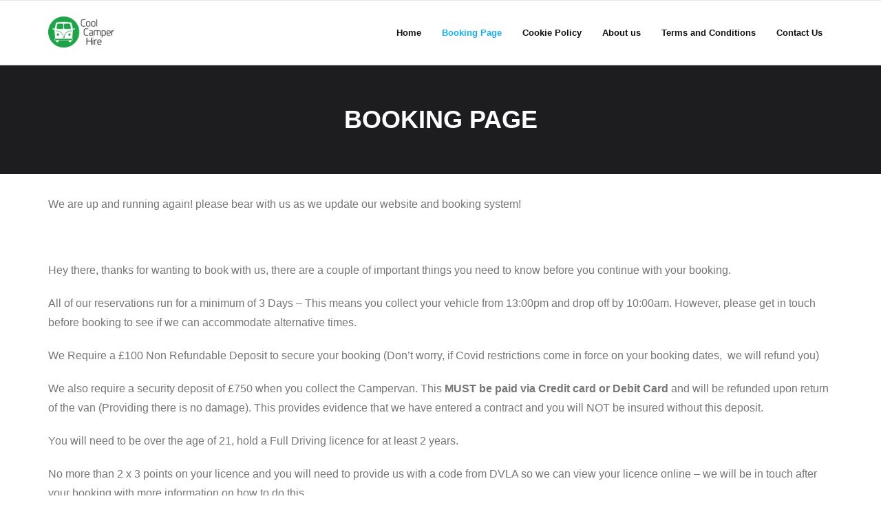

--- FILE ---
content_type: text/html; charset=UTF-8
request_url: https://coolcamperhire.com/booking-page/
body_size: 7803
content:
<!DOCTYPE html>

<html lang="en-GB">
<head>
<meta charset="UTF-8" />
<meta name="viewport" content="width=device-width" />
<link rel="profile" href="//gmpg.org/xfn/11" />
<link rel="pingback" href="https://coolcamperhire.com/xmlrpc.php" />

<title>Booking Page &#8211; Cool Camper Hire.com</title>
<meta name='robots' content='max-image-preview:large' />
<link rel='dns-prefetch' href='//fonts.googleapis.com' />
<link rel='dns-prefetch' href='//s.w.org' />
<link rel="alternate" type="application/rss+xml" title="Cool Camper Hire.com &raquo; Feed" href="https://coolcamperhire.com/feed/" />
<link rel="alternate" type="application/rss+xml" title="Cool Camper Hire.com &raquo; Comments Feed" href="https://coolcamperhire.com/comments/feed/" />
<script type="text/javascript">
window._wpemojiSettings = {"baseUrl":"https:\/\/s.w.org\/images\/core\/emoji\/13.1.0\/72x72\/","ext":".png","svgUrl":"https:\/\/s.w.org\/images\/core\/emoji\/13.1.0\/svg\/","svgExt":".svg","source":{"concatemoji":"https:\/\/coolcamperhire.com\/wp-includes\/js\/wp-emoji-release.min.js?ver=5.9.12"}};
/*! This file is auto-generated */
!function(e,a,t){var n,r,o,i=a.createElement("canvas"),p=i.getContext&&i.getContext("2d");function s(e,t){var a=String.fromCharCode;p.clearRect(0,0,i.width,i.height),p.fillText(a.apply(this,e),0,0);e=i.toDataURL();return p.clearRect(0,0,i.width,i.height),p.fillText(a.apply(this,t),0,0),e===i.toDataURL()}function c(e){var t=a.createElement("script");t.src=e,t.defer=t.type="text/javascript",a.getElementsByTagName("head")[0].appendChild(t)}for(o=Array("flag","emoji"),t.supports={everything:!0,everythingExceptFlag:!0},r=0;r<o.length;r++)t.supports[o[r]]=function(e){if(!p||!p.fillText)return!1;switch(p.textBaseline="top",p.font="600 32px Arial",e){case"flag":return s([127987,65039,8205,9895,65039],[127987,65039,8203,9895,65039])?!1:!s([55356,56826,55356,56819],[55356,56826,8203,55356,56819])&&!s([55356,57332,56128,56423,56128,56418,56128,56421,56128,56430,56128,56423,56128,56447],[55356,57332,8203,56128,56423,8203,56128,56418,8203,56128,56421,8203,56128,56430,8203,56128,56423,8203,56128,56447]);case"emoji":return!s([10084,65039,8205,55357,56613],[10084,65039,8203,55357,56613])}return!1}(o[r]),t.supports.everything=t.supports.everything&&t.supports[o[r]],"flag"!==o[r]&&(t.supports.everythingExceptFlag=t.supports.everythingExceptFlag&&t.supports[o[r]]);t.supports.everythingExceptFlag=t.supports.everythingExceptFlag&&!t.supports.flag,t.DOMReady=!1,t.readyCallback=function(){t.DOMReady=!0},t.supports.everything||(n=function(){t.readyCallback()},a.addEventListener?(a.addEventListener("DOMContentLoaded",n,!1),e.addEventListener("load",n,!1)):(e.attachEvent("onload",n),a.attachEvent("onreadystatechange",function(){"complete"===a.readyState&&t.readyCallback()})),(n=t.source||{}).concatemoji?c(n.concatemoji):n.wpemoji&&n.twemoji&&(c(n.twemoji),c(n.wpemoji)))}(window,document,window._wpemojiSettings);
</script>
<style type="text/css">
img.wp-smiley,
img.emoji {
	display: inline !important;
	border: none !important;
	box-shadow: none !important;
	height: 1em !important;
	width: 1em !important;
	margin: 0 0.07em !important;
	vertical-align: -0.1em !important;
	background: none !important;
	padding: 0 !important;
}
</style>
	<link rel='stylesheet' id='wp-block-library-css'  href='https://coolcamperhire.com/wp-includes/css/dist/block-library/style.min.css?ver=5.9.12' type='text/css' media='all' />
<link rel='stylesheet' id='wc-blocks-vendors-style-css'  href='https://coolcamperhire.com/wp-content/plugins/woocommerce/packages/woocommerce-blocks/build/wc-blocks-vendors-style.css?ver=7.4.3' type='text/css' media='all' />
<link rel='stylesheet' id='wc-blocks-style-css'  href='https://coolcamperhire.com/wp-content/plugins/woocommerce/packages/woocommerce-blocks/build/wc-blocks-style.css?ver=7.4.3' type='text/css' media='all' />
<style id='global-styles-inline-css' type='text/css'>
body{--wp--preset--color--black: #000000;--wp--preset--color--cyan-bluish-gray: #abb8c3;--wp--preset--color--white: #ffffff;--wp--preset--color--pale-pink: #f78da7;--wp--preset--color--vivid-red: #cf2e2e;--wp--preset--color--luminous-vivid-orange: #ff6900;--wp--preset--color--luminous-vivid-amber: #fcb900;--wp--preset--color--light-green-cyan: #7bdcb5;--wp--preset--color--vivid-green-cyan: #00d084;--wp--preset--color--pale-cyan-blue: #8ed1fc;--wp--preset--color--vivid-cyan-blue: #0693e3;--wp--preset--color--vivid-purple: #9b51e0;--wp--preset--gradient--vivid-cyan-blue-to-vivid-purple: linear-gradient(135deg,rgba(6,147,227,1) 0%,rgb(155,81,224) 100%);--wp--preset--gradient--light-green-cyan-to-vivid-green-cyan: linear-gradient(135deg,rgb(122,220,180) 0%,rgb(0,208,130) 100%);--wp--preset--gradient--luminous-vivid-amber-to-luminous-vivid-orange: linear-gradient(135deg,rgba(252,185,0,1) 0%,rgba(255,105,0,1) 100%);--wp--preset--gradient--luminous-vivid-orange-to-vivid-red: linear-gradient(135deg,rgba(255,105,0,1) 0%,rgb(207,46,46) 100%);--wp--preset--gradient--very-light-gray-to-cyan-bluish-gray: linear-gradient(135deg,rgb(238,238,238) 0%,rgb(169,184,195) 100%);--wp--preset--gradient--cool-to-warm-spectrum: linear-gradient(135deg,rgb(74,234,220) 0%,rgb(151,120,209) 20%,rgb(207,42,186) 40%,rgb(238,44,130) 60%,rgb(251,105,98) 80%,rgb(254,248,76) 100%);--wp--preset--gradient--blush-light-purple: linear-gradient(135deg,rgb(255,206,236) 0%,rgb(152,150,240) 100%);--wp--preset--gradient--blush-bordeaux: linear-gradient(135deg,rgb(254,205,165) 0%,rgb(254,45,45) 50%,rgb(107,0,62) 100%);--wp--preset--gradient--luminous-dusk: linear-gradient(135deg,rgb(255,203,112) 0%,rgb(199,81,192) 50%,rgb(65,88,208) 100%);--wp--preset--gradient--pale-ocean: linear-gradient(135deg,rgb(255,245,203) 0%,rgb(182,227,212) 50%,rgb(51,167,181) 100%);--wp--preset--gradient--electric-grass: linear-gradient(135deg,rgb(202,248,128) 0%,rgb(113,206,126) 100%);--wp--preset--gradient--midnight: linear-gradient(135deg,rgb(2,3,129) 0%,rgb(40,116,252) 100%);--wp--preset--duotone--dark-grayscale: url('#wp-duotone-dark-grayscale');--wp--preset--duotone--grayscale: url('#wp-duotone-grayscale');--wp--preset--duotone--purple-yellow: url('#wp-duotone-purple-yellow');--wp--preset--duotone--blue-red: url('#wp-duotone-blue-red');--wp--preset--duotone--midnight: url('#wp-duotone-midnight');--wp--preset--duotone--magenta-yellow: url('#wp-duotone-magenta-yellow');--wp--preset--duotone--purple-green: url('#wp-duotone-purple-green');--wp--preset--duotone--blue-orange: url('#wp-duotone-blue-orange');--wp--preset--font-size--small: 13px;--wp--preset--font-size--medium: 20px;--wp--preset--font-size--large: 36px;--wp--preset--font-size--x-large: 42px;}.has-black-color{color: var(--wp--preset--color--black) !important;}.has-cyan-bluish-gray-color{color: var(--wp--preset--color--cyan-bluish-gray) !important;}.has-white-color{color: var(--wp--preset--color--white) !important;}.has-pale-pink-color{color: var(--wp--preset--color--pale-pink) !important;}.has-vivid-red-color{color: var(--wp--preset--color--vivid-red) !important;}.has-luminous-vivid-orange-color{color: var(--wp--preset--color--luminous-vivid-orange) !important;}.has-luminous-vivid-amber-color{color: var(--wp--preset--color--luminous-vivid-amber) !important;}.has-light-green-cyan-color{color: var(--wp--preset--color--light-green-cyan) !important;}.has-vivid-green-cyan-color{color: var(--wp--preset--color--vivid-green-cyan) !important;}.has-pale-cyan-blue-color{color: var(--wp--preset--color--pale-cyan-blue) !important;}.has-vivid-cyan-blue-color{color: var(--wp--preset--color--vivid-cyan-blue) !important;}.has-vivid-purple-color{color: var(--wp--preset--color--vivid-purple) !important;}.has-black-background-color{background-color: var(--wp--preset--color--black) !important;}.has-cyan-bluish-gray-background-color{background-color: var(--wp--preset--color--cyan-bluish-gray) !important;}.has-white-background-color{background-color: var(--wp--preset--color--white) !important;}.has-pale-pink-background-color{background-color: var(--wp--preset--color--pale-pink) !important;}.has-vivid-red-background-color{background-color: var(--wp--preset--color--vivid-red) !important;}.has-luminous-vivid-orange-background-color{background-color: var(--wp--preset--color--luminous-vivid-orange) !important;}.has-luminous-vivid-amber-background-color{background-color: var(--wp--preset--color--luminous-vivid-amber) !important;}.has-light-green-cyan-background-color{background-color: var(--wp--preset--color--light-green-cyan) !important;}.has-vivid-green-cyan-background-color{background-color: var(--wp--preset--color--vivid-green-cyan) !important;}.has-pale-cyan-blue-background-color{background-color: var(--wp--preset--color--pale-cyan-blue) !important;}.has-vivid-cyan-blue-background-color{background-color: var(--wp--preset--color--vivid-cyan-blue) !important;}.has-vivid-purple-background-color{background-color: var(--wp--preset--color--vivid-purple) !important;}.has-black-border-color{border-color: var(--wp--preset--color--black) !important;}.has-cyan-bluish-gray-border-color{border-color: var(--wp--preset--color--cyan-bluish-gray) !important;}.has-white-border-color{border-color: var(--wp--preset--color--white) !important;}.has-pale-pink-border-color{border-color: var(--wp--preset--color--pale-pink) !important;}.has-vivid-red-border-color{border-color: var(--wp--preset--color--vivid-red) !important;}.has-luminous-vivid-orange-border-color{border-color: var(--wp--preset--color--luminous-vivid-orange) !important;}.has-luminous-vivid-amber-border-color{border-color: var(--wp--preset--color--luminous-vivid-amber) !important;}.has-light-green-cyan-border-color{border-color: var(--wp--preset--color--light-green-cyan) !important;}.has-vivid-green-cyan-border-color{border-color: var(--wp--preset--color--vivid-green-cyan) !important;}.has-pale-cyan-blue-border-color{border-color: var(--wp--preset--color--pale-cyan-blue) !important;}.has-vivid-cyan-blue-border-color{border-color: var(--wp--preset--color--vivid-cyan-blue) !important;}.has-vivid-purple-border-color{border-color: var(--wp--preset--color--vivid-purple) !important;}.has-vivid-cyan-blue-to-vivid-purple-gradient-background{background: var(--wp--preset--gradient--vivid-cyan-blue-to-vivid-purple) !important;}.has-light-green-cyan-to-vivid-green-cyan-gradient-background{background: var(--wp--preset--gradient--light-green-cyan-to-vivid-green-cyan) !important;}.has-luminous-vivid-amber-to-luminous-vivid-orange-gradient-background{background: var(--wp--preset--gradient--luminous-vivid-amber-to-luminous-vivid-orange) !important;}.has-luminous-vivid-orange-to-vivid-red-gradient-background{background: var(--wp--preset--gradient--luminous-vivid-orange-to-vivid-red) !important;}.has-very-light-gray-to-cyan-bluish-gray-gradient-background{background: var(--wp--preset--gradient--very-light-gray-to-cyan-bluish-gray) !important;}.has-cool-to-warm-spectrum-gradient-background{background: var(--wp--preset--gradient--cool-to-warm-spectrum) !important;}.has-blush-light-purple-gradient-background{background: var(--wp--preset--gradient--blush-light-purple) !important;}.has-blush-bordeaux-gradient-background{background: var(--wp--preset--gradient--blush-bordeaux) !important;}.has-luminous-dusk-gradient-background{background: var(--wp--preset--gradient--luminous-dusk) !important;}.has-pale-ocean-gradient-background{background: var(--wp--preset--gradient--pale-ocean) !important;}.has-electric-grass-gradient-background{background: var(--wp--preset--gradient--electric-grass) !important;}.has-midnight-gradient-background{background: var(--wp--preset--gradient--midnight) !important;}.has-small-font-size{font-size: var(--wp--preset--font-size--small) !important;}.has-medium-font-size{font-size: var(--wp--preset--font-size--medium) !important;}.has-large-font-size{font-size: var(--wp--preset--font-size--large) !important;}.has-x-large-font-size{font-size: var(--wp--preset--font-size--x-large) !important;}
</style>
<link rel='stylesheet' id='woocommerce-layout-css'  href='https://coolcamperhire.com/wp-content/plugins/woocommerce/assets/css/woocommerce-layout.css?ver=6.5.1' type='text/css' media='all' />
<link rel='stylesheet' id='woocommerce-smallscreen-css'  href='https://coolcamperhire.com/wp-content/plugins/woocommerce/assets/css/woocommerce-smallscreen.css?ver=6.5.1' type='text/css' media='only screen and (max-width: 768px)' />
<link rel='stylesheet' id='woocommerce-general-css'  href='https://coolcamperhire.com/wp-content/plugins/woocommerce/assets/css/woocommerce.css?ver=6.5.1' type='text/css' media='all' />
<style id='woocommerce-inline-inline-css' type='text/css'>
.woocommerce form .form-row .required { visibility: visible; }
</style>
<link rel='stylesheet' id='DOPBSP-css-dopselect-css'  href='https://coolcamperhire.com/wp-content/plugins/dopbsp/libraries/css/jquery.dop.Select.css?ver=5.9.12' type='text/css' media='all' />
<link rel='stylesheet' id='bwg_fonts-css'  href='https://coolcamperhire.com/wp-content/plugins/photo-gallery/css/bwg-fonts/fonts.css?ver=0.0.1' type='text/css' media='all' />
<link rel='stylesheet' id='sumoselect-css'  href='https://coolcamperhire.com/wp-content/plugins/photo-gallery/css/sumoselect.min.css?ver=3.3.24' type='text/css' media='all' />
<link rel='stylesheet' id='mCustomScrollbar-css'  href='https://coolcamperhire.com/wp-content/plugins/photo-gallery/css/jquery.mCustomScrollbar.min.css?ver=3.1.5' type='text/css' media='all' />
<link rel='stylesheet' id='bwg_frontend-css'  href='https://coolcamperhire.com/wp-content/plugins/photo-gallery/css/styles.min.css?ver=1.6.5' type='text/css' media='all' />
<link rel='stylesheet' id='shuttle-google-fonts-css'  href='//fonts.googleapis.com/css?family=Open+Sans%3A300%2C400%2C600%2C700&#038;subset=latin%2Clatin-ext' type='text/css' media='all' />
<link rel='stylesheet' id='prettyPhoto-css'  href='https://coolcamperhire.com/wp-content/themes/shuttle/lib/extentions/prettyPhoto/css/prettyPhoto.css?ver=3.1.6' type='text/css' media='all' />
<link rel='stylesheet' id='shuttle-bootstrap-css'  href='https://coolcamperhire.com/wp-content/themes/shuttle/lib/extentions/bootstrap/css/bootstrap.min.css?ver=2.3.2' type='text/css' media='all' />
<link rel='stylesheet' id='dashicons-css'  href='https://coolcamperhire.com/wp-includes/css/dashicons.min.css?ver=5.9.12' type='text/css' media='all' />
<link rel='stylesheet' id='font-awesome-css'  href='https://coolcamperhire.com/wp-content/plugins/magee-shortcodes/assets/font-awesome/css/font-awesome.min.css?ver=4.4.0' type='text/css' media='' />
<link rel='stylesheet' id='shuttle-shortcodes-css'  href='https://coolcamperhire.com/wp-content/themes/shuttle/styles/style-shortcodes.css?ver=1.3.1' type='text/css' media='all' />
<link rel='stylesheet' id='shuttle-style-css'  href='https://coolcamperhire.com/wp-content/themes/shuttle/style.css?ver=1.3.1' type='text/css' media='all' />
<link rel='stylesheet' id='shuttle-responsive-css'  href='https://coolcamperhire.com/wp-content/themes/shuttle/styles/style-responsive.css?ver=1.3.1' type='text/css' media='all' />
<script type='text/javascript' src='https://coolcamperhire.com/wp-includes/js/jquery/jquery.min.js?ver=3.6.0' id='jquery-core-js'></script>
<script type='text/javascript' src='https://coolcamperhire.com/wp-includes/js/jquery/jquery-migrate.min.js?ver=3.3.2' id='jquery-migrate-js'></script>
<script type='text/javascript' src='https://coolcamperhire.com/wp-content/plugins/dopbsp/libraries/js/dop-prototypes.js?ver=5.9.12' id='DOP-js-prototypes-js'></script>
<script type='text/javascript' src='https://coolcamperhire.com/wp-content/plugins/photo-gallery/js/jquery.sumoselect.min.js?ver=3.3.24' id='sumoselect-js'></script>
<script type='text/javascript' src='https://coolcamperhire.com/wp-content/plugins/photo-gallery/js/jquery.mobile.min.js?ver=1.4.5' id='jquery-mobile-js'></script>
<script type='text/javascript' src='https://coolcamperhire.com/wp-content/plugins/photo-gallery/js/jquery.mCustomScrollbar.concat.min.js?ver=3.1.5' id='mCustomScrollbar-js'></script>
<script type='text/javascript' src='https://coolcamperhire.com/wp-content/plugins/photo-gallery/js/jquery.fullscreen.min.js?ver=0.6.0' id='jquery-fullscreen-js'></script>
<script type='text/javascript' id='bwg_frontend-js-extra'>
/* <![CDATA[ */
var bwg_objectsL10n = {"bwg_field_required":"field is required.","bwg_mail_validation":"This is not a valid email address.","bwg_search_result":"There are no images matching your search.","bwg_select_tag":"Select Tag","bwg_order_by":"Order By","bwg_search":"Search","bwg_show_ecommerce":"Show Ecommerce","bwg_hide_ecommerce":"Hide Ecommerce","bwg_show_comments":"Show Comments","bwg_hide_comments":"Hide Comments","bwg_restore":"Restore","bwg_maximize":"Maximize","bwg_fullscreen":"Fullscreen","bwg_exit_fullscreen":"Exit Fullscreen","bwg_search_tag":"SEARCH...","bwg_tag_no_match":"No tags found","bwg_all_tags_selected":"All tags selected","bwg_tags_selected":"tags selected","play":"Play","pause":"Pause","is_pro":"","bwg_play":"Play","bwg_pause":"Pause","bwg_hide_info":"Hide info","bwg_show_info":"Show info","bwg_hide_rating":"Hide rating","bwg_show_rating":"Show rating","ok":"Ok","cancel":"Cancel","select_all":"Select all","lazy_load":"0","lazy_loader":"https:\/\/coolcamperhire.com\/wp-content\/plugins\/photo-gallery\/images\/ajax_loader.png","front_ajax":"0","bwg_tag_see_all":"see all tags","bwg_tag_see_less":"see less tags"};
/* ]]> */
</script>
<script type='text/javascript' src='https://coolcamperhire.com/wp-content/plugins/photo-gallery/js/scripts.min.js?ver=1.6.5' id='bwg_frontend-js'></script>
<script type='text/javascript' src='https://coolcamperhire.com/wp-content/themes/shuttle/lib/scripts/plugins/sticky/jquery.sticky.js?ver=true' id='sticky-js'></script>
<link rel="https://api.w.org/" href="https://coolcamperhire.com/wp-json/" /><link rel="alternate" type="application/json" href="https://coolcamperhire.com/wp-json/wp/v2/pages/8" /><link rel="EditURI" type="application/rsd+xml" title="RSD" href="https://coolcamperhire.com/xmlrpc.php?rsd" />
<link rel="wlwmanifest" type="application/wlwmanifest+xml" href="https://coolcamperhire.com/wp-includes/wlwmanifest.xml" /> 
<meta name="generator" content="WordPress 5.9.12" />
<meta name="generator" content="WooCommerce 6.5.1" />
<link rel="canonical" href="https://coolcamperhire.com/booking-page/" />
<link rel='shortlink' href='https://coolcamperhire.com/?p=8' />
<link rel="alternate" type="application/json+oembed" href="https://coolcamperhire.com/wp-json/oembed/1.0/embed?url=https%3A%2F%2Fcoolcamperhire.com%2Fbooking-page%2F" />
<link rel="alternate" type="text/xml+oembed" href="https://coolcamperhire.com/wp-json/oembed/1.0/embed?url=https%3A%2F%2Fcoolcamperhire.com%2Fbooking-page%2F&#038;format=xml" />
	<noscript><style>.woocommerce-product-gallery{ opacity: 1 !important; }</style></noscript>
	<style type="text/css">.recentcomments a{display:inline !important;padding:0 !important;margin:0 !important;}</style><link rel="icon" href="https://coolcamperhire.com/wp-content/uploads/2017/01/cropped-Icon_1-32x32.png" sizes="32x32" />
<link rel="icon" href="https://coolcamperhire.com/wp-content/uploads/2017/01/cropped-Icon_1-192x192.png" sizes="192x192" />
<link rel="apple-touch-icon" href="https://coolcamperhire.com/wp-content/uploads/2017/01/cropped-Icon_1-180x180.png" />
<meta name="msapplication-TileImage" content="https://coolcamperhire.com/wp-content/uploads/2017/01/cropped-Icon_1-270x270.png" />
		<style type="text/css" id="wp-custom-css">
			#intro .page-title span{background-color: #1d1d1f}
		</style>
		</head>

<body class="page-template-default page page-id-8 wp-custom-logo theme-shuttle woocommerce-no-js layout-sidebar-none intro-on layout-responsive header-style1">
<svg xmlns="http://www.w3.org/2000/svg" viewBox="0 0 0 0" width="0" height="0" focusable="false" role="none" style="visibility: hidden; position: absolute; left: -9999px; overflow: hidden;" ><defs><filter id="wp-duotone-dark-grayscale"><feColorMatrix color-interpolation-filters="sRGB" type="matrix" values=" .299 .587 .114 0 0 .299 .587 .114 0 0 .299 .587 .114 0 0 .299 .587 .114 0 0 " /><feComponentTransfer color-interpolation-filters="sRGB" ><feFuncR type="table" tableValues="0 0.49803921568627" /><feFuncG type="table" tableValues="0 0.49803921568627" /><feFuncB type="table" tableValues="0 0.49803921568627" /><feFuncA type="table" tableValues="1 1" /></feComponentTransfer><feComposite in2="SourceGraphic" operator="in" /></filter></defs></svg><svg xmlns="http://www.w3.org/2000/svg" viewBox="0 0 0 0" width="0" height="0" focusable="false" role="none" style="visibility: hidden; position: absolute; left: -9999px; overflow: hidden;" ><defs><filter id="wp-duotone-grayscale"><feColorMatrix color-interpolation-filters="sRGB" type="matrix" values=" .299 .587 .114 0 0 .299 .587 .114 0 0 .299 .587 .114 0 0 .299 .587 .114 0 0 " /><feComponentTransfer color-interpolation-filters="sRGB" ><feFuncR type="table" tableValues="0 1" /><feFuncG type="table" tableValues="0 1" /><feFuncB type="table" tableValues="0 1" /><feFuncA type="table" tableValues="1 1" /></feComponentTransfer><feComposite in2="SourceGraphic" operator="in" /></filter></defs></svg><svg xmlns="http://www.w3.org/2000/svg" viewBox="0 0 0 0" width="0" height="0" focusable="false" role="none" style="visibility: hidden; position: absolute; left: -9999px; overflow: hidden;" ><defs><filter id="wp-duotone-purple-yellow"><feColorMatrix color-interpolation-filters="sRGB" type="matrix" values=" .299 .587 .114 0 0 .299 .587 .114 0 0 .299 .587 .114 0 0 .299 .587 .114 0 0 " /><feComponentTransfer color-interpolation-filters="sRGB" ><feFuncR type="table" tableValues="0.54901960784314 0.98823529411765" /><feFuncG type="table" tableValues="0 1" /><feFuncB type="table" tableValues="0.71764705882353 0.25490196078431" /><feFuncA type="table" tableValues="1 1" /></feComponentTransfer><feComposite in2="SourceGraphic" operator="in" /></filter></defs></svg><svg xmlns="http://www.w3.org/2000/svg" viewBox="0 0 0 0" width="0" height="0" focusable="false" role="none" style="visibility: hidden; position: absolute; left: -9999px; overflow: hidden;" ><defs><filter id="wp-duotone-blue-red"><feColorMatrix color-interpolation-filters="sRGB" type="matrix" values=" .299 .587 .114 0 0 .299 .587 .114 0 0 .299 .587 .114 0 0 .299 .587 .114 0 0 " /><feComponentTransfer color-interpolation-filters="sRGB" ><feFuncR type="table" tableValues="0 1" /><feFuncG type="table" tableValues="0 0.27843137254902" /><feFuncB type="table" tableValues="0.5921568627451 0.27843137254902" /><feFuncA type="table" tableValues="1 1" /></feComponentTransfer><feComposite in2="SourceGraphic" operator="in" /></filter></defs></svg><svg xmlns="http://www.w3.org/2000/svg" viewBox="0 0 0 0" width="0" height="0" focusable="false" role="none" style="visibility: hidden; position: absolute; left: -9999px; overflow: hidden;" ><defs><filter id="wp-duotone-midnight"><feColorMatrix color-interpolation-filters="sRGB" type="matrix" values=" .299 .587 .114 0 0 .299 .587 .114 0 0 .299 .587 .114 0 0 .299 .587 .114 0 0 " /><feComponentTransfer color-interpolation-filters="sRGB" ><feFuncR type="table" tableValues="0 0" /><feFuncG type="table" tableValues="0 0.64705882352941" /><feFuncB type="table" tableValues="0 1" /><feFuncA type="table" tableValues="1 1" /></feComponentTransfer><feComposite in2="SourceGraphic" operator="in" /></filter></defs></svg><svg xmlns="http://www.w3.org/2000/svg" viewBox="0 0 0 0" width="0" height="0" focusable="false" role="none" style="visibility: hidden; position: absolute; left: -9999px; overflow: hidden;" ><defs><filter id="wp-duotone-magenta-yellow"><feColorMatrix color-interpolation-filters="sRGB" type="matrix" values=" .299 .587 .114 0 0 .299 .587 .114 0 0 .299 .587 .114 0 0 .299 .587 .114 0 0 " /><feComponentTransfer color-interpolation-filters="sRGB" ><feFuncR type="table" tableValues="0.78039215686275 1" /><feFuncG type="table" tableValues="0 0.94901960784314" /><feFuncB type="table" tableValues="0.35294117647059 0.47058823529412" /><feFuncA type="table" tableValues="1 1" /></feComponentTransfer><feComposite in2="SourceGraphic" operator="in" /></filter></defs></svg><svg xmlns="http://www.w3.org/2000/svg" viewBox="0 0 0 0" width="0" height="0" focusable="false" role="none" style="visibility: hidden; position: absolute; left: -9999px; overflow: hidden;" ><defs><filter id="wp-duotone-purple-green"><feColorMatrix color-interpolation-filters="sRGB" type="matrix" values=" .299 .587 .114 0 0 .299 .587 .114 0 0 .299 .587 .114 0 0 .299 .587 .114 0 0 " /><feComponentTransfer color-interpolation-filters="sRGB" ><feFuncR type="table" tableValues="0.65098039215686 0.40392156862745" /><feFuncG type="table" tableValues="0 1" /><feFuncB type="table" tableValues="0.44705882352941 0.4" /><feFuncA type="table" tableValues="1 1" /></feComponentTransfer><feComposite in2="SourceGraphic" operator="in" /></filter></defs></svg><svg xmlns="http://www.w3.org/2000/svg" viewBox="0 0 0 0" width="0" height="0" focusable="false" role="none" style="visibility: hidden; position: absolute; left: -9999px; overflow: hidden;" ><defs><filter id="wp-duotone-blue-orange"><feColorMatrix color-interpolation-filters="sRGB" type="matrix" values=" .299 .587 .114 0 0 .299 .587 .114 0 0 .299 .587 .114 0 0 .299 .587 .114 0 0 " /><feComponentTransfer color-interpolation-filters="sRGB" ><feFuncR type="table" tableValues="0.098039215686275 1" /><feFuncG type="table" tableValues="0 0.66274509803922" /><feFuncB type="table" tableValues="0.84705882352941 0.41960784313725" /><feFuncA type="table" tableValues="1 1" /></feComponentTransfer><feComposite in2="SourceGraphic" operator="in" /></filter></defs></svg><div id="body-core" class="hfeed site">

	<a class="skip-link screen-reader-text" href="#content">Skip to content</a>
	<!-- .skip-link -->

	<header>
	<div id="site-header">

			
		<div id="pre-header">
		<div class="wrap-safari">
		<div id="pre-header-core" class="main-navigation">
  
			
			
		</div>
		</div>
		</div>
		<!-- #pre-header -->

				<div id="header">
		<div id="header-core">

			<div id="logo">
			<a href="https://coolcamperhire.com/" class="custom-logo-link" rel="home"><img width="500" height="235" src="https://coolcamperhire.com/wp-content/uploads/2016/12/Cool-Camper-Hire-Logo-e1481563731928.png" class="custom-logo" alt="Cool Camper Hire.com" /></a>			</div>

			<div id="header-links" class="main-navigation">
			<div id="header-links-inner" class="header-links">

				<ul id="menu-menu1" class="menu"><li id="menu-item-347" class="menu-item menu-item-type-custom menu-item-object-custom menu-item-home"><a href="https://coolcamperhire.com"><span>Home</span></a></li>
<li id="menu-item-348" class="menu-item menu-item-type-post_type menu-item-object-page current-menu-item page_item page-item-8 current_page_item"><a href="https://coolcamperhire.com/booking-page/"><span>Booking Page</span></a></li>
<li id="menu-item-349" class="menu-item menu-item-type-post_type menu-item-object-page"><a href="https://coolcamperhire.com/cookie-policy/"><span>Cookie Policy</span></a></li>
<li id="menu-item-360" class="menu-item menu-item-type-post_type menu-item-object-page"><a href="https://coolcamperhire.com/about-us/"><span>About us</span></a></li>
<li id="menu-item-350" class="menu-item menu-item-type-post_type menu-item-object-page"><a href="https://coolcamperhire.com/terms-and-conditions/"><span>Terms and Conditions</span></a></li>
<li id="menu-item-431" class="menu-item menu-item-type-post_type menu-item-object-page"><a href="https://coolcamperhire.com/contact-us/"><span>Contact Us</span></a></li>
</ul>				
							</div>
			</div>
			<!-- #header-links .main-navigation -->

			<div id="header-nav"><a class="btn-navbar" data-toggle="collapse" data-target=".nav-collapse" tabindex="0"><span class="icon-bar"></span><span class="icon-bar"></span><span class="icon-bar"></span></a></div>
		</div>
		</div>
		<!-- #header -->

		<div id="header-responsive"><div id="header-responsive-inner" class="responsive-links nav-collapse collapse"><ul id="menu-menu1-1" class=""><li id="res-menu-item-347" class="menu-item menu-item-type-custom menu-item-object-custom menu-item-home"><a href="https://coolcamperhire.com"><span>Home</span></a></li>
<li id="res-menu-item-348" class="menu-item menu-item-type-post_type menu-item-object-page current-menu-item page_item page-item-8 current_page_item"><a href="https://coolcamperhire.com/booking-page/"><span>Booking Page</span></a></li>
<li id="res-menu-item-349" class="menu-item menu-item-type-post_type menu-item-object-page"><a href="https://coolcamperhire.com/cookie-policy/"><span>Cookie Policy</span></a></li>
<li id="res-menu-item-360" class="menu-item menu-item-type-post_type menu-item-object-page"><a href="https://coolcamperhire.com/about-us/"><span>About us</span></a></li>
<li id="res-menu-item-350" class="menu-item menu-item-type-post_type menu-item-object-page"><a href="https://coolcamperhire.com/terms-and-conditions/"><span>Terms and Conditions</span></a></li>
<li id="res-menu-item-431" class="menu-item menu-item-type-post_type menu-item-object-page"><a href="https://coolcamperhire.com/contact-us/"><span>Contact Us</span></a></li>
</ul></div></div>
		
		
		<div id="intro" class="option1"><div class="wrap-safari"><div id="intro-core"><h1 class="page-title"><span>Booking Page</span></h1></div></div></div>
		
		
	</div>


	</header>
	<!-- header -->

		
	<div id="content">
	<div id="content-core">

		<div id="main">
		<div id="main-core">
			
				
		<article id="post-8" class="post-8 page type-page status-publish hentry">

		<p>We are up and running again! please bear with us as we update our website and booking system!</p>
<p> </p>
<p>Hey there, thanks for wanting to book with us, there are a couple of important things you need to know before you continue with your booking.</p>
<p>All of our reservations run for a minimum of 3 Days &#8211; This means you collect your vehicle from 13:00pm and drop off by 10:00am. However, please get in touch before booking to see if we can accommodate alternative times.</p>
<p>We Require a £100 Non Refundable Deposit to secure your booking (Don&#8217;t worry, if Covid restrictions come in force on your booking dates,  we will refund you)</p>
<p>We also require a security deposit of £750 when you collect the Campervan. This <strong>MUST be paid via Credit card or Debit Card</strong> and will be refunded upon return of the van (Providing there is no damage). This provides evidence that we have entered a contract and you will NOT be insured without this deposit.</p>
<p>You will need to be over the age of 21, hold a Full Driving licence for at least 2 years.</p>
<p>No more than 2 x 3 points on your licence and you will need to provide us with a code from DVLA so we can view your licence online &#8211; we will be in touch after your booking with more information on how to do this.</p>
<p>Maximum age for insurance cover is 79!</p>
<p>Our full Terms and Conditions can be found here: <a href="https://coolcamperhire.com/terms-and-conditions/">Terms &amp; Conditions</a></p>


<div class="wp-container-1 wp-block-buttons">
<div class="wp-block-button"><a class="wp-block-button__link" href="https://coolcamperhire.com/lets-book/">Got it! &#8211; Let&#8217;s Go Book!</a></div>
</div>



<p></p>
		
		</article>
			

		</div><!-- #main-core -->
		</div><!-- #main -->
			</div>
	</div><!-- #content -->

	<footer>
		<!-- #footer -->		
		<div id="sub-footer">

		
		<div id="sub-footer-core">
		
			<div class="copyright">
			Developed by <a href="https://shuttlethemes.com/" target="_blank">Shuttle Themes</a>. Powered by <a href="//www.wordpress.org/" target="_blank">WordPress</a>.			</div>
			<!-- .copyright -->

						<!-- #footer-menu -->

									
		</div>
		</div>
	</footer><!-- footer -->

</div><!-- #body-core -->

	<script type="text/javascript">
		(function () {
			var c = document.body.className;
			c = c.replace(/woocommerce-no-js/, 'woocommerce-js');
			document.body.className = c;
		})();
	</script>
	<style>.wp-container-1 {display: flex;gap: 0.5em;flex-wrap: wrap;align-items: center;align-items: center;}.wp-container-1 > * { margin: 0; }</style>
<script type='text/javascript' src='https://coolcamperhire.com/wp-content/plugins/woocommerce/assets/js/jquery-blockui/jquery.blockUI.min.js?ver=2.7.0-wc.6.5.1' id='jquery-blockui-js'></script>
<script type='text/javascript' id='wc-add-to-cart-js-extra'>
/* <![CDATA[ */
var wc_add_to_cart_params = {"ajax_url":"\/wp-admin\/admin-ajax.php","wc_ajax_url":"\/?wc-ajax=%%endpoint%%","i18n_view_cart":"View basket","cart_url":"https:\/\/coolcamperhire.com","is_cart":"","cart_redirect_after_add":"no"};
/* ]]> */
</script>
<script type='text/javascript' src='https://coolcamperhire.com/wp-content/plugins/woocommerce/assets/js/frontend/add-to-cart.min.js?ver=6.5.1' id='wc-add-to-cart-js'></script>
<script type='text/javascript' src='https://coolcamperhire.com/wp-content/plugins/woocommerce/assets/js/js-cookie/js.cookie.min.js?ver=2.1.4-wc.6.5.1' id='js-cookie-js'></script>
<script type='text/javascript' id='woocommerce-js-extra'>
/* <![CDATA[ */
var woocommerce_params = {"ajax_url":"\/wp-admin\/admin-ajax.php","wc_ajax_url":"\/?wc-ajax=%%endpoint%%"};
/* ]]> */
</script>
<script type='text/javascript' src='https://coolcamperhire.com/wp-content/plugins/woocommerce/assets/js/frontend/woocommerce.min.js?ver=6.5.1' id='woocommerce-js'></script>
<script type='text/javascript' id='wc-cart-fragments-js-extra'>
/* <![CDATA[ */
var wc_cart_fragments_params = {"ajax_url":"\/wp-admin\/admin-ajax.php","wc_ajax_url":"\/?wc-ajax=%%endpoint%%","cart_hash_key":"wc_cart_hash_f5cd71c8ae15c12c40fb1f9e626d793d","fragment_name":"wc_fragments_f5cd71c8ae15c12c40fb1f9e626d793d","request_timeout":"5000"};
/* ]]> */
</script>
<script type='text/javascript' src='https://coolcamperhire.com/wp-content/plugins/woocommerce/assets/js/frontend/cart-fragments.min.js?ver=6.5.1' id='wc-cart-fragments-js'></script>
<script type='text/javascript' src='https://coolcamperhire.com/wp-includes/js/jquery/ui/core.min.js?ver=1.13.1' id='jquery-ui-core-js'></script>
<script type='text/javascript' src='https://coolcamperhire.com/wp-includes/js/jquery/ui/datepicker.min.js?ver=1.13.1' id='jquery-ui-datepicker-js'></script>
<script type='text/javascript' id='jquery-ui-datepicker-js-after'>
jQuery(function(jQuery){jQuery.datepicker.setDefaults({"closeText":"Close","currentText":"Today","monthNames":["January","February","March","April","May","June","July","August","September","October","November","December"],"monthNamesShort":["Jan","Feb","Mar","Apr","May","Jun","Jul","Aug","Sep","Oct","Nov","Dec"],"nextText":"Next","prevText":"Previous","dayNames":["Sunday","Monday","Tuesday","Wednesday","Thursday","Friday","Saturday"],"dayNamesShort":["Sun","Mon","Tue","Wed","Thu","Fri","Sat"],"dayNamesMin":["S","M","T","W","T","F","S"],"dateFormat":"MM d, yy","firstDay":1,"isRTL":false});});
</script>
<script type='text/javascript' src='https://coolcamperhire.com/wp-includes/js/jquery/ui/mouse.min.js?ver=1.13.1' id='jquery-ui-mouse-js'></script>
<script type='text/javascript' src='https://coolcamperhire.com/wp-includes/js/jquery/ui/slider.min.js?ver=1.13.1' id='jquery-ui-slider-js'></script>
<script type='text/javascript' src='https://coolcamperhire.com/wp-content/plugins/dopbsp/libraries/js/jquery.dop.Select.js?ver=5.9.12' id='DOP-js-jquery-dopselect-js'></script>
<script type='text/javascript' src='https://coolcamperhire.com/wp-content/plugins/dopbsp/assets/js/jquery.dop.frontend.BSPCalendar.js?ver=5.9.12' id='DOPBSP-js-frontend-calendar-js'></script>
<script type='text/javascript' src='https://coolcamperhire.com/wp-content/plugins/dopbsp/assets/js/jquery.dop.frontend.BSPSearch.js?ver=5.9.12' id='DOPBSP-js-frontend-search-js'></script>
<script type='text/javascript' src='https://coolcamperhire.com/wp-content/plugins/dopbsp/assets/js/frontend.js?ver=5.9.12' id='DOPBSP-js-frontend-js'></script>
<script type='text/javascript' src='https://coolcamperhire.com/wp-content/plugins/dopbsp/assets/js/deposit/frontend-deposit.js?ver=5.9.12' id='DOPBSP-js-frontend-deposit-js'></script>
<script type='text/javascript' src='https://coolcamperhire.com/wp-content/plugins/dopbsp/assets/js/discounts/frontend-discounts.js?ver=5.9.12' id='DOPBSP-js-frontend-discounts-js'></script>
<script type='text/javascript' src='https://coolcamperhire.com/wp-content/plugins/dopbsp/assets/js/fees/frontend-fees.js?ver=5.9.12' id='DOPBSP-js-frontend-fees-js'></script>
<script type='text/javascript' src='https://coolcamperhire.com/wp-content/plugins/dopbsp/assets/js/rules/frontend-rules.js?ver=5.9.12' id='DOPBSP-js-frontend-rules-js'></script>
<script type='text/javascript' src='https://coolcamperhire.com/wp-includes/js/imagesloaded.min.js?ver=4.1.4' id='imagesloaded-js'></script>
<script type='text/javascript' src='https://coolcamperhire.com/wp-content/plugins/woocommerce/assets/js/prettyPhoto/jquery.prettyPhoto.min.js?ver=3.1.6-wc.6.5.1' id='prettyPhoto-js'></script>
<script type='text/javascript' src='https://coolcamperhire.com/wp-content/themes/shuttle/lib/scripts/modernizr.js?ver=2.6.2' id='modernizr-js'></script>
<script type='text/javascript' src='https://coolcamperhire.com/wp-content/themes/shuttle/lib/scripts/plugins/waypoints/waypoints.min.js?ver=2.0.3' id='waypoints-js'></script>
<script type='text/javascript' src='https://coolcamperhire.com/wp-content/themes/shuttle/lib/scripts/plugins/waypoints/waypoints-sticky.min.js?ver=2.0.3' id='waypoints-sticky-js'></script>
<script type='text/javascript' src='https://coolcamperhire.com/wp-content/themes/shuttle/lib/scripts/plugins/scrollup/jquery.scrollUp.min.js?ver=2.4.1' id='jquery-scrollup-js'></script>
<script type='text/javascript' src='https://coolcamperhire.com/wp-content/themes/shuttle/lib/extentions/bootstrap/js/bootstrap.js?ver=2.3.2' id='shuttle-bootstrap-js'></script>
<script type='text/javascript' src='https://coolcamperhire.com/wp-content/themes/shuttle/lib/scripts/main-frontend.js?ver=1.3.1' id='shuttle-frontend-js'></script>

</body>
</html>